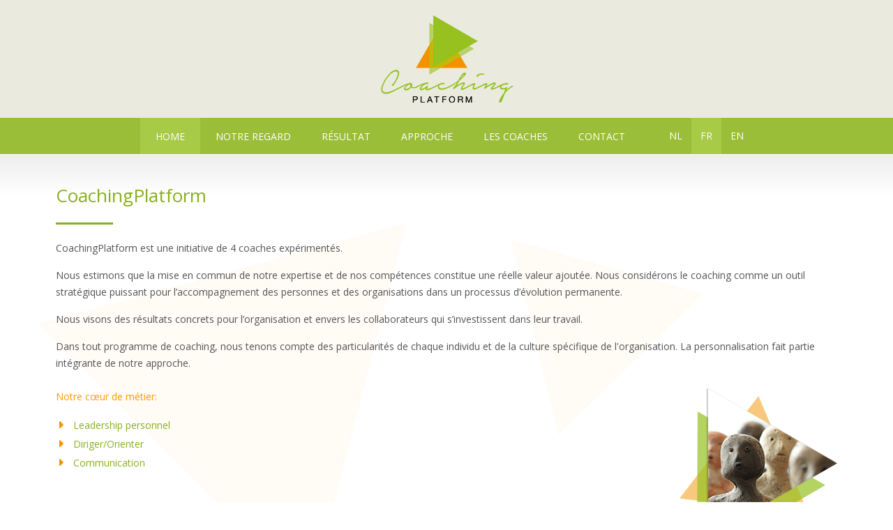

--- FILE ---
content_type: text/html; charset=utf-8
request_url: https://www.coachingplatform.be/fr
body_size: 1642
content:
<!DOCTYPE html>
<html>
<head>
      <base href="https://www.coachingplatform.be/fr" />
  <meta http-equiv="content-type" content="text/html; charset=utf-8" />
  <meta name="author" content="Galia" />
  <meta name="generator" content="MYOB" />
  <title>Home</title>
  <link href="https://www.coachingplatform.be/fr/" rel="canonical" />
  <link rel="stylesheet" href="/media/jui/css/bootstrap.min.css" type="text/css" />
  <link rel="stylesheet" href="/media/jui/css/bootstrap-responsive.css" type="text/css" />
  <link rel="stylesheet" href="/templates/coachingplatform/css/coachingplatform.css" type="text/css" />
  <script src="/media/jui/js/jquery.min.js" type="text/javascript"></script>
  <script src="/media/jui/js/jquery-noconflict.js" type="text/javascript"></script>
  <script src="/media/jui/js/jquery-migrate.min.js" type="text/javascript"></script>
  <script src="/media/system/js/caption.js" type="text/javascript"></script>
  <script type="text/javascript">
jQuery(window).on('load',  function() {
				new JCaption('img.caption');
			});
  </script>

    <meta name="viewport" content="width=device-width, initial-scale=1">
    <link href='https://fonts.googleapis.com/css?family=Roboto' rel='stylesheet' type='text/css'>
	<link href='https://fonts.googleapis.com/css?family=Open+Sans:400,300' rel='stylesheet' type='text/css'>
	<link rel="stylesheet" href="//maxcdn.bootstrapcdn.com/font-awesome/4.3.0/css/font-awesome.min.css">
</head>
<body>


<div class="header-wrap">
	<div class='container'>
		<div class='row'>
			<div class='span12'>
        		<div class="logo">
                			<div class="moduletable">
						

<div class="custom"  >
	<div><a href="/"><img src="/images/logo.jpg" alt="logo" style="display: block; margin-left: auto; margin-right: auto;" /></a></div></div>
		</div>
	
            	</div>
			</div>
		</div>
	</div>
</div>



<div class="mainmenu-wrap">
	<div class='container'>
		<div class='row'>
			<div class='span12'>
				<div class="mainmenu">
							<div class="moduletable_menu">
						<ul class="nav menu">
<li class="item-139 current active"><a href="/fr/" >Home</a></li><li class="item-142"><a href="/fr/notre-regard" >Notre regard</a></li><li class="item-143"><a href="/fr/resultat" >Résultat</a></li><li class="item-144"><a href="/fr/approche" >Approche</a></li><li class="item-145"><a href="/fr/les-coaches" >Les coaches</a></li><li class="item-146"><a href="/fr/contact-fr" >Contact</a></li><li class="item-140"><a class="nl" href="/nl" >NL</a></li><li class="item-141"><a class="fr active" href="/fr" >FR</a></li><li class="item-153"><a class="en" href="/en" >EN</a></li></ul>
		</div>
	
                </div>
			</div>
		</div>
	</div>
</div>





<div class="home-wrap">
	<div class='container'>

 		
		<div class='row'>
			<div class='span12 mainheight'>
        <div id="system-message-container">
	</div>

				<div class="item-page" itemscope itemtype="http://schema.org/Article">
	<meta itemprop="inLanguage" content="fr-FR" />
	
		
			<div class="page-header">
		<h1 itemprop="name">
							CoachingPlatform					</h1>
							</div>
					
	
	
		
								<div itemprop="articleBody">
		<p>CoachingPlatform est une initiative de 4 coaches expérimentés.</p>
<p> Nous estimons que la mise en commun de notre expertise et de nos compétences constitue une réelle valeur ajoutée.  Nous considérons le coaching comme un outil stratégique puissant pour l’accompagnement des personnes et des organisations dans un processus d’évolution permanente.</p>
<p> Nous visons des résultats concrets pour l’organisation et envers les collaborateurs qui s’investissent dans leur travail.</p>
<p>Dans tout programme de coaching, nous tenons compte des particularités de chaque individu et de la culture spécifique de l'organisation. La personnalisation fait partie intégrante de notre approche.</p>
<h2><img style="float: right;" alt="coaching session" src="/images/coaching-session.png" /></h2>
<p><a title="Coaching Platform - Contacteer ons" href="/fr/contact"><span style="color: #ff9900;">Notre cœur de métier:</span></a></p>
<ul>
<li><a href="/fr/resultat">Leadership personnel</a></li>
<li><a href="/fr/resultat">Diriger/Orienter</a></li>
<li><a href="/fr/resultat">Communication</a></li>
</ul>	</div>

	
						</div>

            </div>
		</div>
		<div class='row'>
			<div class='span12'>
				<div class="footer-wrap">
                    		<div class="moduletable">
						

<div class="custom"  >
	<div class="container-fluid">
<div class="row-fluid">
<div class="span6 ftleft">
<p>CoachingPlatform est une initiative de 4 coachs expérimentés</p>
</div>
<div class="span6 ftright">
<p><a href="/fr/log-in">Login</a>&nbsp;| Copyright © 2016 | <a target="_blank" title="Galia | Webdesign | Internet Marketing | Mariakerke · Gent" href="http://www.galia.be">Webdesign Galia</a></p>
</div>
</div>
</div></div>
		</div>
	
            	</div>
            </div>
		</div>

	</div>
</div>


<script type="text/javascript">
  var _paq = _paq || [];
  _paq.push(['trackPageView']);
  _paq.push(['enableLinkTracking']);
  (function() {
    var u="//stats.galia.be/";
    _paq.push(['setTrackerUrl', u+'piwik.php']);
    _paq.push(['setSiteId', 52]);
    var d=document, g=d.createElement('script'), s=d.getElementsByTagName('script')[0];
    g.type='text/javascript'; g.async=true; g.defer=true; g.src=u+'piwik.js'; s.parentNode.insertBefore(g,s);
  })();
</script>
<noscript><p><img src="//stats.galia.be/piwik.php?idsite=52" style="border:0;" alt="" /></p></noscript>




</body>
</html>


--- FILE ---
content_type: text/css; charset=utf-8
request_url: https://www.coachingplatform.be/templates/coachingplatform/css/coachingplatform.css
body_size: 1107
content:
.item-page ul li:before{content:"\f0da";font-family:FontAwesome;display:inline-block;width:20px;margin-left:-20px;color:#f39200;font-size:16px;font-weight:bold}
/*LANGUAGE*/
ul.menu li a.nl{margin-left:28px}
ul.menu li a.nl,ul.menu li a.fr,ul.menu li a.en{padding:13px}
ul.menu li a.active{background-color: #a7ca47;}

a.cta-btn {
    background-color: #ff9900;
    color: #fff;
    padding: 5px 11px;
    border-radius: 2px;
    display: inline-block;
}

.pull-right a.dropdown-toggle{position:absolute;right:0}
.page3-content h2{margin:0 0 12px!important}
.item-page ul.iconup li:before{content:"\f0d8"}
.mainmenu li.active a{background-color:#a7ca47}
h2,h5{color:#f39200!important;font-size:18px;margin:30px 0 12px}
.coaches img{text-align:center;margin:0 auto;display:block}
strong{color:#f39200;font-weight:normal}
.coaches{margin:18px 0 40px}
.home-wrap h3{margin:22px 0 10px}
.home-wrap img.profile{border:1px solid #eaeade;border-radius:2px}
img.frame{border:4px solid #f8f7f1;border-radius:2px}
.coaches h3{color:#88af1d;font-size:18px;line-height:23px;text-align:center}
.ftright{text-align:right}
.footer-wrap a:hover,.footer-wrap a:focus{color:#88af1d;text-decoration:none}
.page5 h2{color:#fff;font-size:24px;margin:32px 0 25px;text-align:center}
.formResponsive textarea,.formResponsive input[type="text"],.formResponsive input[type="password"]{background-color:transparent;background:#d9e8b0 none repeat scroll 0 0!important;border:none!important;box-shadow:none!important;border-radius:2px!important}
.rsform-block-verzenden{text-align:left}
.formResponsive select,.formResponsive textarea,.formResponsive input[type="text"],.formResponsive input[type="password"]{color:#555!important;line-height:18px;margin-bottom:9px;padding:10px 8px!important}
.formResponsive .formHorizontal .rsform-block{margin-bottom:23px!important}
.formResponsive input[type="button"],.formResponsive input[type="submit"],.formResponsive input[type="reset"]{border-radius:2px!important;font-size:14px!important;padding:7px 16px!important;box-shadow:none!important}
.formResponsive select,.formResponsive textarea,.formResponsive input[type="text"],.formResponsive input[type="password"]{margin-bottom:0!important;font-size:14px!important}
.formResponsive .formHorizontal .formControls{margin-left:0!important}
.formResponsive input,.formResponsive textarea{width:94%!important}
input#verzenden{width:inherit!important}
.page1{background:#d6d6d6 url("../images/background3.jpg") no-repeat scroll center center / cover;height:301px}
.page2{background:#d6d6d6 url("../images/background7.jpg") no-repeat scroll center center / cover;height:321px}
.page3{background:#d6d6d6 url("../images/background5.jpg") no-repeat scroll center center / cover;height:301px}
.page4{background:#d6d6d6 url("../images/background6.jpg") no-repeat scroll center center / cover;height:301px}
.page5{background:#d6d6d6 url("../images/background8.jpg") no-repeat scroll center center / cover;height:355px}
.slide1{max-width:580px;padding:108px 0 0 30px}
.slide2{padding:50px 0 0}
.slide3{max-width:580px;padding:108px 0 0 30px}
.slide4{max-width:580px;padding:108px 0 0 30px}
.page1{color:#fff;font-size:23px;line-height:36px;text-shadow:1px 1px 0 rgba(109,140,23,0.7)}
.sliderpage img{border:3px solid #eee;border-radius:2px}
.footer-wrap a{color:#c2c2c2}
body{font-size:14px;line-height:24px;color:#555;font-family:"Open Sans",sans-serif}
.footer-wrap p{color:#c2c2c2;margin:16px 0;font-size:12px}
a:hover,a:active{color:#f39200}
a{color:#88af1d}
.formResponsive input[type="submit"]{background-color:#f39200!important;background-image:none!important;border:medium none!important}
.formResponsive input[type="submit"]:hover,.formResponsive input[type="submit"]:active,.formResponsive input.active[type="submit"],.formResponsive input.disabled[type="submit"],.formResponsive input[type="submit"][disabled]{background-color:#ffa51f!important}
.mainmenu .nav>li>a:hover,.mainmenu .nav>li>a:focus{background-color:#a7ca47}
.home-wrap .container{background:transparent url("../images/watermerk.jpg") no-repeat scroll left 60px}
.mainheight{min-height:530px}
.tparrows{opacity:.3}
li{line-height:26px;list-style:none}
.footer-wrap{border-top:4px solid #eee;margin:70px 25px 0}
.container-fluid{padding-left:0;padding-right:0}
.page-header{border-bottom:0;margin:0;padding:0}
.item-page{min-height:490px;padding:0 25px}
h3{font-size:20px}
h1,h3,h4,h5{color:#88af1d;font-family:"Open Sans",sans-serif;font-weight:normal}
h1{background:transparent url("../images/seperator.jpg") no-repeat scroll left bottom;font-size:26px;padding:0 0 22px;margin:0 0 22px}
.item-page #adminForm li::before,.item-page .btn-group li::before{display:none}
.item-page ul,.item-page ol{margin:0 0 24px 25px;padding:0}
#adminForm ul{margin:0;padding:0}
h1{background:transparent url("../images/seperator.jpg") no-repeat scroll left bottom;font-size:26px;padding:0 0 22px}
h2,h5{font-size:18px;margin:24px 0 12px;color:#88af1d;font-family:"Open Sans",sans-serif;font-weight:normal}
p{margin:0 0 15px}
ul.menu{display:inline-block!important;float:none!important}
.moduletable_menu{text-align:center!important;line-height:0}
.home-wrap{background:transparent url("../images/content-bg.jpg") repeat-x scroll 0 0;border-top:1px solid #fff;padding:38px 0}
ul.menu li{float:left}
ul.menu li a{color:#fff;padding:14px 22px 12px;text-transform:uppercase}
.nav{margin:0;padding:0}
.header-wrap{background-color:#eaeade;padding:22px 0}
.mainmenu-wrap{background-color:#9abe37}
